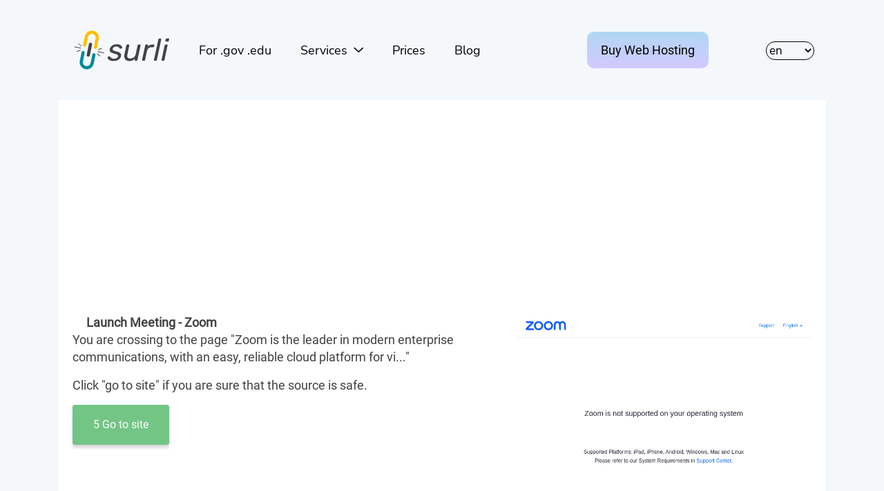

--- FILE ---
content_type: text/html; charset=utf-8
request_url: https://surl.li/egqir
body_size: 2947
content:
<!DOCTYPE html>
<html lang="en" >

<head>
    <meta charset="UTF-8">
    <meta name="csrf-token" content="">
    <meta name="viewport" content="width=device-width, initial-scale=1.0">
    <meta name="description" content="">
    <meta http-equiv="X-UA-Compatible" content="ie=edge">
    
            <link rel="alternate" hreflang="x-default" href="https://surl.li/" />
                    <link rel="alternate" hreflang="en"
                href="https://surl.li/en/egqir" />
                    <link rel="alternate" hreflang="ru"
                href="https://surl.li/ru/egqir" />
                    <link rel="alternate" hreflang="uk"
                href="https://surl.li/uk/egqir" />
                    <link rel="alternate" hreflang="de"
                href="https://surl.li/de/egqir" />
                    <link rel="alternate" hreflang="es"
                href="https://surl.li/es/egqir" />
                    <link rel="alternate" hreflang="pl"
                href="https://surl.li/pl/egqir" />
                    <link rel="alternate" hreflang="pt"
                href="https://surl.li/pt/egqir" />
                    <link rel="alternate" hreflang="fr"
                href="https://surl.li/fr/egqir" />
                    <link rel="alternate" hreflang="ms"
                href="https://surl.li/ms/egqir" />
                    <link rel="alternate" hreflang="id"
                href="https://surl.li/id/egqir" />
                    <link rel="alternate" hreflang="hi"
                href="https://surl.li/hi/egqir" />
                    <link rel="alternate" hreflang="it"
                href="https://surl.li/it/egqir" />
                <link rel="canonical" href="https://surl.li/egqir">
    
    <link rel="icon" href="https://surl.li/img/favicon.ico">
    <link rel="stylesheet" href="https://surl.li/css/app.css">
    <title>Launch Meeting - Zoom</title>
    <!-- Place for ykw -->
    
</head>

<body>
    <div class="wraper">
                    <div class="container">
        <div class="row">
            <div class="col-sm-12">

                                    <nav class="navbar navbar-expand-lg navbar-light mt-4 mb-4">
    <a class="brand" href="https://surl.li">
        <img src="https://surl.li/img/surli-logo.svg" alt="surl.li logo">
    </a>

    <button class="navbar-toggler" type="button" data-toggle="collapse" data-target="#navbarNav" aria-controls="navbarNav"
        aria-expanded="false" aria-label="Toggle navigation">
        <span class="navbar-toggler-icon"></span>
    </button>
    <div class="collapse navbar-collapse" id="navbarNav">
        <button class="navbar-toggler float-right" type="button" data-toggle="collapse" data-target="#navbarNav"
            aria-controls="navbarNav" aria-expanded="false" aria-label="Toggle navigation">
            <span class="close-icon" aria-hidden="true"></span>
        </button>
        <div class="nav-menu">
                            <div class="ml-lg-auto order-md-1 order-lg-3">
                    <select name="lang" id="lang">
            <option value="en" selected>en
        </option>
            <option value="ru" >ru
        </option>
            <option value="uk" >uk
        </option>
            <option value="de" >de
        </option>
            <option value="es" >es
        </option>
            <option value="pl" >pl
        </option>
            <option value="pt" >pt
        </option>
            <option value="fr" >fr
        </option>
            <option value="ms" >ms
        </option>
            <option value="id" >id
        </option>
            <option value="hi" >hi
        </option>
            <option value="it" >it
        </option>
    </select>
                </div>
                                                    <div class="ml-lg-auto mr-lg-3 order-md-3 order-lg-2">
                    <div class="mt-lg-0 mt-2 ml-lg-2">
    <a class="button very-nice-button" target="_blank"
        href="https://hyperhost.ua/en/hosting?utm_source=surl&utm_medium=menu&utm_campaign=menu_button&utm_content=menu_button"
        data-translate="Buy Web Hosting">
        Buy Web Hosting    </a>
</div>
                </div>
                                    <div class="order-md-2 order-lg-1">
                <ul class="navbar-nav surl-navbar mr-auto mt-4 mb-4">
                    <li class="nav-item">
                        <a class="hyper-link" href="https://surl.li/e-surli"
                            data-translate="For .gov .edu">For .gov .edu</a>
                    </li>
                    <li class="nav-item dropdown">
                        <a class="dropdown-toggle hyper-link text-decoration-none" href="#" id="navbarDropdown"
                            role="button" data-toggle="dropdown" aria-haspopup="true" aria-expanded="false">
                            <span data-translate="Services">
                                Services                            </span>
                        </a>
                        <div class="dropdown-menu navbar-dropdown" aria-labelledby="navbarDropdown">
                            <a class="dropdown-item" href="https://surl.li">
                                <span data-translate="Cut link in 1 click">
                                    Cut link in 1 click                                </span>
                            </a>
                            <a class="dropdown-item" href="https://surl.li/bulk-shortening">
                                <span data-translate="Bulk Shortening">
                                    Bulk shortening                                </span>
                            </a>
                            <a class="dropdown-item" href="https://surl.li/check-short-url">
                                <span data-translate="Link checker">
                                    Link checker                                </span>
                            </a>
                        </div>
                    </li>
                    <li class="nav-item">
                        <a class="hyper-link" href="https://surl.li/tarif">
                            <span data-translate="Prices">
                                Prices                            </span>
                        </a>
                    </li>
                    <li class="nav-item">
                        <a class="hyper-link" href="/blog/en">
                            <span data-translate="Blog">
                                Blog                            </span>
                        </a>
                    </li>
                </ul>
            </div>
        </div>
    </div>
</nav>
                                <div class="bg-white">
                    <div data-place="top"></div>
                    <div class="card-body">
                        <div class="row">
                            <div></div>
                            <div class="col-sm-7">
                                <h1 class="site-title">
                                    <img src="//www.google.com/s2/favicons?domain=https://us02web.zoom.us/j/89439969508?pwd=alRha1R4OXhGR0NyZ1FRMVFWVzNUdz09" height="16"
                                        width="16">
                                    <strong>Launch Meeting - Zoom</strong>
                                </h1>
                                <div>
                                    <p>
                                        <span data-translate="You are crossing to the page">
                                            You are crossing to the page                                        </span>
                                                                                    "Zoom is the leader in modern enterprise communications, with an easy, reliable cloud platform for vi..."
                                                                            </p>

                                    <p>
                                        <span data-translate='Click "go to site" if you are sure that the source is safe.'>
                                            Click "go to site" if you are sure that the source is safe.                                        </span>
                                    </p>
                                </div>
                                <a id="redirect-button" tabindex="-1" role="button" class="btn redirect-button disabled"
                                    aria-disabled="true" href="https://us02web.zoom.us/j/89439969508?pwd=alRha1R4OXhGR0NyZ1FRMVFWVzNUdz09">
                                    <span id="timer"></span>
                                    <span data-translate="Go to site">Go to site</span>
                                </a>
                            </div>
                            <div class="col-sm-5">
                                <img id="preview-img" class="img-fluid" src="https://web-screen.com/img/plug.jpg" />
                                <div class="float-right">
                                    <a data-translate="Usage Rules" id="terms_link"
                                        href="https://hyperhost.ua/tools/terms/term-en.pdf">Usage Rules</a>
                                </div>
                            </div>
                        </div>
                    </div>
                    <div data-place="under_card"></div>
                    <div data-place="under_card_2"></div>
                </div>

            </div>
        </div>
        <div class="row mt-5">
            <div class="col-sm-12">
                <div class="text-center">
                    <p>
                        <span data-translate="Can't see the preview window? Go">
                            Can't see the preview window? Go                        </span>
                        <a href="https://us02web.zoom.us/j/89439969508?pwd=alRha1R4OXhGR0NyZ1FRMVFWVzNUdz09" data-translate="to direct link">
                            To direct link                        </a>
                    </p>
                    <p>
                        <strong data-translate="Do you want to remove this redirect page?">
                            Do you want to remove this redirect page?                        </strong>
                    </p>
                    <form action="https://surl.li/secure-checkout" method="GET">
    <input type="hidden" name="url_id" value="2418783">

    <button class="btn button main-btn_pay disabled" id="redirect-pay-button" disabled type="submit">
        <span id="timer-pay"></span>Remove now    </button>
</form>
                </div>
            </div>
            <div data-place="footer"></div>
        </div>
    </div>
    <div class="container">
        <div class="row">
            <div class="col-sm-12 promo-title mt-5 mb-4 text-center" data-translate="Looking for cool Web Hosting or VPN?">
                Looking for cool Web Hosting or VPN?            </div>
            <div class="col-sm-12 col-sm-6 col-lg-4 mt-4">
        <div class="promo-block flex-column">
            <div class="d-flex flex-row circle-bg" data-circle-image="www">
                
                                <div data-translate="Web Hosting" class="header">
                    Fast<br>
                Web<br>
                Hosting
                </div>
            </div>
            <div class="text-center">
                                <a class="link-main" href="https://hyperhost.ua/en/hosting" target="_blank" id="promo-link-hosting"
                    data-translate="Buy Hosting">
                    Buy Hosting
                </a>
            </div>
        </div>
    </div>
    <div class="col-sm-12 col-sm-6 col-lg-4 mt-4">
        <div class="promo-block flex-column">
            <div class="d-flex flex-row circle-bg" data-circle-image="vps">
                
                                <div data-translate="VPS / VDS" class="header">
                    Virutal<br>
                VPS and VDS <br>
                Servers
                </div>
            </div>
            <div class="text-center">
                                <a class="link-main" href="https://hyperhost.ua/en/vps-vds" target="_blank" id="promo-link-vps"
                    data-translate="Buy VPS">
                    Buy VPS
                </a>
            </div>
        </div>
    </div>
    <div class="col-sm-12 col-sm-6 col-lg-4 mt-4">
        <div class="promo-block flex-column">
            <div class="d-flex flex-row circle-bg" data-circle-image="planet">
                
                                <div data-translate="WireGuard VPN" class="header">
                    WireGurad <br>
                VPN <br>
                Services
                </div>
            </div>
            <div class="text-center">
                                <a class="link-main" href="https://hyperhost.ua/en/vpn" target="_blank" id="promo-link-vpn"
                    data-translate="Buy VPN">
                    Buy VPN
                </a>
            </div>
        </div>
    </div>
        </div>
    </div>

    </div>
    <footer>
    <div class="container">
        <div class="row">
            <div class="col-sm-12">
                <nav class="navbar">
                                            <img src="https://surl.li/img/surli-logo.svg" class="float-left" alt="surl.li logo">
                    
                                            <ul class="nav">
                            <li class="nav-item">
                                <a data-translate="Services" class="nav-link" href="https://surl.li/tarif">
                                    Services                                </a>
                            </li>
                            <li class="nav-item">
                                <a data-translate="Contacts" class="nav-link" href="https://surl.li/contact">
                                    Contacts                                </a>
                            </li>
                            <li class="nav-item">
                                <a data-translate="Rules" class="nav-link"
                                    href="https://surl.li/terms/surli-terms-en.pdf">
                                    Rules                                </a>
                            </li>
                            <ul class="nav">
                                <li class="nav-item">
                                    <a data-translate="Blog" class="nav-link" href="/blog/en">
                                        Blog                                    </a>
                                </li>
                            </ul>
                        </ul>
                    
                </nav>
                <span class="float-left text-black-50">
                    <span data-translate="Hosted by">
                        Web Hosting -                    </span>
                    <a class="text-black-50 text-undeerline" href="https://hyperhost.ua">Hyperhost.UA
                    </a>
                </span>
                <br>
                <span class="float-left text-black-50">
                    <span data-translate="Server support by">
                        Server support by                    </span>
                    <a class="text-black-50 text-undeerline" href="https://secom.com.ua">Secom.com.ua
                    </a>
                </span>
                <span class="float-right text-black-50">
                    <span>© since 2020</span>
                </span>
                <br>
                            </div>
        </div>
    </div>
</footer>
    <script src="https://surl.li/js/app.js"></script>

    
    <script async>
            (function(i, s, o, g, r, a, m) {
                i['GoogleAnalyticsObject'] = r;
                i[r] = i[r] || function() {
                    (i[r].q = i[r].q || []).push(arguments)
                }, i[r].l = 1 * new Date();
                a = s.createElement(o),
                    m = s.getElementsByTagName(o)[0];
                a.async = 1;
                a.src = g;
                m.parentNode.insertBefore(a, m)
            })(window, document, 'script', 'https://www.google-analytics.com/analytics.js', 'ga');

            ga('create', 'UA-18721904-9', 'auto');
            ga('require', 'displayfeatures');
            ga('require', 'linkid');
            ga('send', 'pageview');
        </script>
            <script src="https://surl.li/js/ykw.js"></script>
    <!-- Place for ykw -->
            <script src="https://surl.li/js/preview.js"></script>
</body>

</html>


--- FILE ---
content_type: text/html; charset=utf-8
request_url: https://www.google.com/recaptcha/api2/aframe
body_size: 257
content:
<!DOCTYPE HTML><html><head><meta http-equiv="content-type" content="text/html; charset=UTF-8"></head><body><script nonce="wrbgoiBC4V_fCYaEcCGgTA">/** Anti-fraud and anti-abuse applications only. See google.com/recaptcha */ try{var clients={'sodar':'https://pagead2.googlesyndication.com/pagead/sodar?'};window.addEventListener("message",function(a){try{if(a.source===window.parent){var b=JSON.parse(a.data);var c=clients[b['id']];if(c){var d=document.createElement('img');d.src=c+b['params']+'&rc='+(localStorage.getItem("rc::a")?sessionStorage.getItem("rc::b"):"");window.document.body.appendChild(d);sessionStorage.setItem("rc::e",parseInt(sessionStorage.getItem("rc::e")||0)+1);localStorage.setItem("rc::h",'1769727184610');}}}catch(b){}});window.parent.postMessage("_grecaptcha_ready", "*");}catch(b){}</script></body></html>